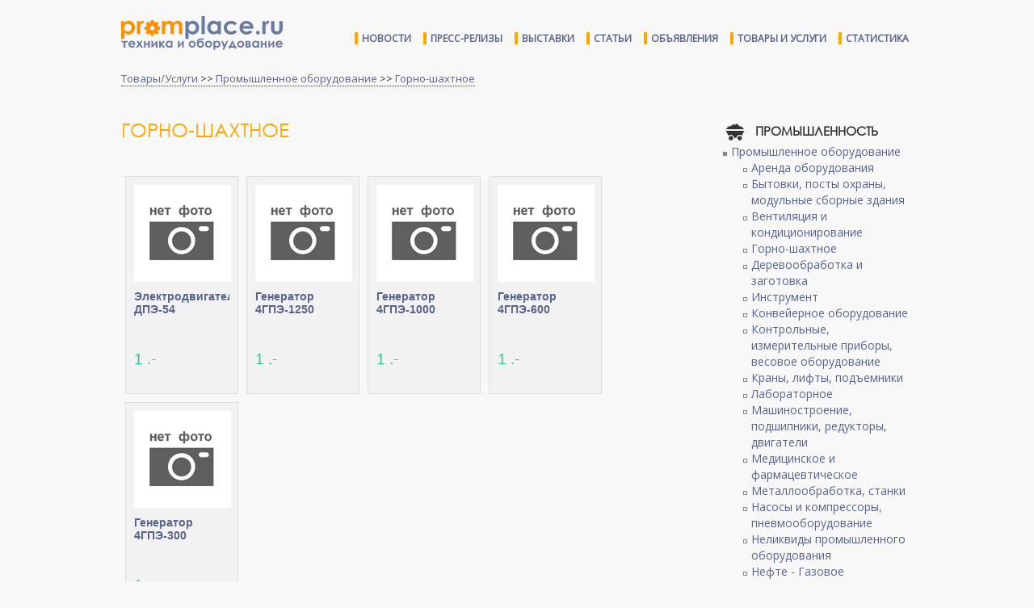

--- FILE ---
content_type: text/html; charset=UTF-8
request_url: https://promplace.ru/gornoshahtnoe-products/?page=7
body_size: 13191
content:
<!DOCTYPE html>
<html>
<head>
<meta charset="utf-8">
<meta name="viewport" content="width=device-width, initial-scale=1.0">
<meta http-equiv="X-UA-Compatible" content="ie=edge">
<meta name="keywords" content="Горно-шахтное">
<meta name="subject" content="">
<meta name="description" content="Горно-шахтное">
<meta http-equiv="Refresh" content="1064">
<meta name="google-site-verification" content="xvF7QtIYYAkbr3PHI3rZK7CX24NaR5HiVmQ0LS9IDRw" />
<title>Горно-шахтное</title>
<link rel="shortcut icon" type="image/x-icon" href="/img/favicon.ico">
<link rel="canonical" href="https://promplace.ru/gornoshahtnoe-products/">
<link rel="stylesheet" type="text/css" href="/css/style.css">
<link rel="stylesheet" type="text/css" href="/css/promplace.css">
<link rel="stylesheet" type="text/css" href="//fonts.googleapis.com/css?family=Open+Sans">
<link rel="stylesheet" type="text/css" href="//cdn.pdo.ru/css/bootstrap.min.css?c=9">
<link rel="stylesheet" type="text/css" href="//cdn.pdo.ru/css/bootstrap-theme.min.css?c=9">
<link rel="stylesheet" type="text/css" href="//maxcdn.bootstrapcdn.com/font-awesome/4.7.0/css/font-awesome.min.css?c=9">
<link rel="stylesheet" type="text/css" href="//cdn.pdo.ru/css/jquery-ui.css?c=9">
<link rel="stylesheet" type="text/css" href="//cdn.pdo.ru/lightbox2/css/lightbox.min.css">
<link rel="stylesheet" type="text/css" href="/css/adaptive.css">
<script src="//cdn.pdo.ru/js/jquery.min.js?c=9"></script>
<script src="//cdn.pdo.ru/js/bootstrap.min.js?c=9"></script>
<script src="/js/ya_ads.js"></script>
</head>
<body>

<script src="//cdn.pdo.ru/lightbox2/js/lightbox.min.js"></script>
<script src="//cdn.pdo.ru/js/mycarousel.js"></script>


<script>
  (function(i,s,o,g,r,a,m){i['GoogleAnalyticsObject']=r;i[r]=i[r]||function(){
  (i[r].q=i[r].q||[]).push(arguments)},i[r].l=1*new Date();a=s.createElement(o),
  m=s.getElementsByTagName(o)[0];a.async=1;a.src=g;m.parentNode.insertBefore(a,m)
  })(window,document,'script','https://www.google-analytics.com/analytics.js','ga');

  ga('create', 'UA-10006120-13', 'auto');
  ga('send', 'pageview');
  setTimeout("ga('send', 'event', 'read', '5_seconds')", 5000);
</script>

<script>
    function view_more(e) {
        var intro = $(e).parents('.item_intro');
        intro.hide();
        intro.parents('.item_content').find('.item_view_more').show();
    }

    function roll_up(e) {
        var view_more = $(e).parents('.item_view_more');
        view_more.hide();
        view_more.parents('.item_content').find('.item_intro').show();
    }
</script>

<div class="header">
    	<div class="header-line">
    <div class="page-wrapper">
        <div class="float-left">
            <a class="navbar-brand-new" href="/"><img src="/img/promplace.svg" alt=""></a>
        </div>
        <div class="float-right">
            <ul class="top-menu">
                <li><a href="/news">Новости</a></li>
                <li><a href="/press-releases">Пресс-релизы</a></li>
                <li><a href="/events">Выставки</a></li>
                <li><a href="/articles">Статьи</a></li>
                <li><a href="/offers">Объявления</a></li>
                <li><a href="/goods">Товары и услуги</a></li>
                <li><a href="/benz-average-prices">Статистика</a></li>
            </ul>
        </div>
        <div class="clear"></div>
    </div>
</div></div>

<div class="page-wrapper" style="padding-bottom:5px;">
            <!-- Yandex.RTB R-A-228329-4 -->
        <div id="yandex_rtb_R-A-228329-4"></div>
        <script type="text/javascript">
            (function(w, d, n, s, t) {
                w[n] = w[n] || [];
                w[n].push(function() {
                    Ya.Context.AdvManager.render({
                        blockId: "R-A-228329-4",
                        renderTo: "yandex_rtb_R-A-228329-4",
                        horizontalAlign: false,
                        async: true
                    });
                });
                t = d.getElementsByTagName("script")[0];
                s = d.createElement("script");
                s.type = "text/javascript";
                s.src = "//an.yandex.ru/system/context.js";
                s.async = true;
                t.parentNode.insertBefore(s, t);
            })(this, this.document, "yandexContextAsyncCallbacks");
        </script>
    </div>
<div class="page-wrapper">
    <div id="site_sections"></div>
</div>



<div class="page-wrapper">

<div><div class="breadcrumbs-block"><a href="/prodazha-promyshlennogo-oborudovaniya/">Товары/Услуги</a> >> <a href='/promishlennoe-oborudovanie-products/'>Промышленное оборудование</a> >> <a href='/gornoshahtnoe-products/'>Горно-шахтное</a></div></div>

<div class="content-block product-page">
<div class="float-left cl9">

<h1>Горно-шахтное</h1>

<div style="padding:10px 0;clear:both;">
<!-- Yandex.RTB R-A-228329-1 -->
<div id="yandex_rtb_R-A-228329-1"></div>
<script type="text/javascript">
    (function(w, d, n, s, t) {
        w[n] = w[n] || [];
        w[n].push(function() {
            Ya.Context.AdvManager.render({
                blockId: "R-A-228329-1",
                renderTo: "yandex_rtb_R-A-228329-1",
                horizontalAlign: false,
                async: true
            });
        });
        t = d.getElementsByTagName("script")[0];
        s = d.createElement("script");
        s.type = "text/javascript";
        s.src = "//an.yandex.ru/system/context.js";
        s.async = true;
        t.parentNode.insertBefore(s, t);
    })(this, this.document, "yandexContextAsyncCallbacks");
</script>
</div>
<div>

<a href='/elektrodvigatel-dpe54-97002.htm' rel='nofollow' title='Электродвигатель ДПЭ-54'>
<div class='preview-product float-left'>
<div class='img' style='background-image:url(/advphotossmall/ppnoava.png);width:120px;height:120px;'></div>
<div class='product-title'>Электродвигатель ДПЭ-54</div>
<div class='product-price'>1 .-</div>
</div>
</a>

<a href='/generator-4gpe1250-96976.htm' rel='nofollow' title='Генератор 4ГПЭ-1250'>
<div class='preview-product float-left'>
<div class='img' style='background-image:url(/advphotossmall/ppnoava.png);width:120px;height:120px;'></div>
<div class='product-title'>Генератор 4ГПЭ-1250</div>
<div class='product-price'>1 .-</div>
</div>
</a>

<a href='/generator-4gpe1000-96975.htm' rel='nofollow' title='Генератор 4ГПЭ-1000'>
<div class='preview-product float-left'>
<div class='img' style='background-image:url(/advphotossmall/ppnoava.png);width:120px;height:120px;'></div>
<div class='product-title'>Генератор 4ГПЭ-1000</div>
<div class='product-price'>1 .-</div>
</div>
</a>

<a href='/generator-4gpe600-96973.htm' rel='nofollow' title='Генератор 4ГПЭ-600'>
<div class='preview-product float-left'>
<div class='img' style='background-image:url(/advphotossmall/ppnoava.png);width:120px;height:120px;'></div>
<div class='product-title'>Генератор 4ГПЭ-600</div>
<div class='product-price'>1 .-</div>
</div>
</a>

<a href='/generator-4gpe300-96972.htm' rel='nofollow' title='Генератор 4ГПЭ-300'>
<div class='preview-product float-left'>
<div class='img' style='background-image:url(/advphotossmall/ppnoava.png);width:120px;height:120px;'></div>
<div class='product-title'>Генератор 4ГПЭ-300</div>
<div class='product-price'>1 .-</div>
</div>
</a>
<div style="padding:10px 0;clear:both;">
<!-- Yandex.RTB R-A-228329-2 -->
<div id="yandex_rtb_R-A-228329-2"></div>
<script type="text/javascript">
    (function(w, d, n, s, t) {
        w[n] = w[n] || [];
        w[n].push(function() {
            Ya.Context.AdvManager.render({
                blockId: "R-A-228329-2",
                renderTo: "yandex_rtb_R-A-228329-2",
                horizontalAlign: true,
                async: true
            });
        });
        t = d.getElementsByTagName("script")[0];
        s = d.createElement("script");
        s.type = "text/javascript";
        s.src = "//an.yandex.ru/system/context.js";
        s.async = true;
        t.parentNode.insertBefore(s, t);
    })(this, this.document, "yandexContextAsyncCallbacks");
</script>
</div>

<a href='/generator-4gpem220-96971.htm' rel='nofollow' title='Генератор 4ГПЭМ-220'>
<div class='preview-product float-left'>
<div class='img' style='background-image:url(/advphotossmall/ppnoava.png);width:120px;height:120px;'></div>
<div class='product-title'>Генератор 4ГПЭМ-220</div>
<div class='product-price'>1 .-</div>
</div>
</a>

<a href='/generator-4gpem170-96970.htm' rel='nofollow' title='Генератор 4ГПЭМ-170'>
<div class='preview-product float-left'>
<div class='img' style='background-image:url(/advphotossmall/ppnoava.png);width:120px;height:120px;'></div>
<div class='product-title'>Генератор 4ГПЭМ-170</div>
<div class='product-price'>1 .-</div>
</div>
</a>

<a href='/generator-4gpem135-96969.htm' rel='nofollow' title='Генератор 4ГПЭМ-135'>
<div class='preview-product float-left'>
<div class='img' style='background-image:url(/advphotossmall/ppnoava.png);width:120px;height:120px;'></div>
<div class='product-title'>Генератор 4ГПЭМ-135</div>
<div class='product-price'>1 .-</div>
</div>
</a>

<a href='/generator-4gpem125-96951.htm' rel='nofollow' title='Генератор 4ГПЭМ-125'>
<div class='preview-product float-left'>
<div class='img' style='background-image:url(/advphotossmall/ppnoava.png);width:120px;height:120px;'></div>
<div class='product-title'>Генератор 4ГПЭМ-125</div>
<div class='product-price'>1 .-</div>
</div>
</a>

<a href='/generator-4gpem55-96950.htm' rel='nofollow' title='Генератор 4ГПЭМ-55'>
<div class='preview-product float-left'>
<div class='img' style='background-image:url(/advphotossmall/ppnoava.png);width:120px;height:120px;'></div>
<div class='product-title'>Генератор 4ГПЭМ-55</div>
<div class='product-price'>1 .-</div>
</div>
</a>
<div style="padding:10px 0;clear:both;">
<!-- Yandex.RTB R-A-228329-2 -->
<div id="yandex_rtb_R-A-228329-2"></div>
<script type="text/javascript">
    (function(w, d, n, s, t) {
        w[n] = w[n] || [];
        w[n].push(function() {
            Ya.Context.AdvManager.render({
                blockId: "R-A-228329-2",
                renderTo: "yandex_rtb_R-A-228329-2",
                horizontalAlign: true,
                async: true
            });
        });
        t = d.getElementsByTagName("script")[0];
        s = d.createElement("script");
        s.type = "text/javascript";
        s.src = "//an.yandex.ru/system/context.js";
        s.async = true;
        t.parentNode.insertBefore(s, t);
    })(this, this.document, "yandexContextAsyncCallbacks");
</script>
</div>

<a href='/generator-4gpem15-96949.htm' rel='nofollow' title='Генератор 4ГПЭМ-15'>
<div class='preview-product float-left'>
<div class='img' style='background-image:url(/advphotossmall/ppnoava.png);width:120px;height:120px;'></div>
<div class='product-title'>Генератор 4ГПЭМ-15</div>
<div class='product-price'>1 .-</div>
</div>
</a>

<a href='/kovsh-skalnij-sverhusilennij-comatsu-pc-400-96842.htm' rel='nofollow' title='Ковш скальный сверхусиленный Comatsu PC 400'>
<div class='preview-product float-left'>
<div class='img' style='background-image:url(/advphotossmall/ppnoava.png);width:120px;height:120px;'></div>
<div class='product-title'>Ковш скальный сверхусиленный Comatsu PC 400</div>
<div class='product-price'>1 .-</div>
</div>
</a>

<a href='/kovsh-skalnij-sverhusilennij-hitachi-zx330-96841.htm' rel='nofollow' title='Ковш скальный сверхусиленный Hitachi ZX-330'>
<div class='preview-product float-left'>
<div class='img' style='background-image:url(/advphotossmall/ppnoava.png);width:120px;height:120px;'></div>
<div class='product-title'>Ковш скальный сверхусиленный Hitachi ZX-330</div>
<div class='product-price'>1 .-</div>
</div>
</a>

<a href='/konvejer-lentochnij-transporter-kl0510kl06515kl0815-96367.htm' rel='nofollow' title='Конвейер ленточный(транспортер),КЛ-0,5/10,КЛ-0,65/15,КЛ-0,8/15'>
<div class='preview-product float-left'>
<div class='img' style='background-image:url(/advphotossmall/ppnoava.png);width:120px;height:120px;'></div>
<div class='product-title'>Конвейер ленточный(транспортер),КЛ-0,5/10,КЛ-0,65/15,КЛ-0,8/15</div>
<div class='product-price'>14000 .-</div>
</div>
</a>

<a href='/kuplyu-ballonimoduli-sistem-gazovogo-pozharotusheniya-samovivoz-po-ros-95983.htm' rel='nofollow' title='Куплю Баллоны-Модули Систем Газового Пожаротушения, Самовывоз по России !!.'>
<div class='preview-product float-left'>
<div class='img' style='background-image:url(/advphotossmall/ppnoava.png);width:120px;height:120px;'></div>
<div class='product-title'>Куплю Баллоны-Модули Систем Газового Пожаротушения, Самовывоз по России !!.</div>
<div class='product-price'>10000 .-</div>
</div>
</a>
<div style="padding:10px 0;clear:both;">
<!-- Yandex.RTB R-A-228329-2 -->
<div id="yandex_rtb_R-A-228329-2"></div>
<script type="text/javascript">
    (function(w, d, n, s, t) {
        w[n] = w[n] || [];
        w[n].push(function() {
            Ya.Context.AdvManager.render({
                blockId: "R-A-228329-2",
                renderTo: "yandex_rtb_R-A-228329-2",
                horizontalAlign: true,
                async: true
            });
        });
        t = d.getElementsByTagName("script")[0];
        s = d.createElement("script");
        s.type = "text/javascript";
        s.src = "//an.yandex.ru/system/context.js";
        s.async = true;
        t.parentNode.insertBefore(s, t);
    })(this, this.document, "yandexContextAsyncCallbacks");
</script>
</div>

<a href='/kupim-freon-114v2-s-istkshim-srokom-godnosti-bu-na-postoyannoj-osnove--95959.htm' rel='nofollow' title='Купим фреон 114В2, с истёкшим сроком годности бу. На постоянной основе. Закупаем хладон/фреон 114B2 используется в системах пожаротушения в качестве огнегасящего вещества, на флоте и на предприятиях с высокой концентрацией электротехнического оборудования'>
<div class='preview-product float-left'>
<div class='img' style='background-image:url(/advphotossmall/ppnoava.png);width:120px;height:120px;'></div>
<div class='product-title'>Купим фреон 114В2, с истёкшим сроком годности бу. На постоянной основе. Закупаем хладон/фреон 114B2 используется в системах пожаротушения в качестве огнегасящего вещества, на флоте и на предприятиях с высокой концентрацией электротехнического оборудования</div>
<div class='product-price'>10000 .-</div>
</div>
</a>

<a href='/kupim-domkrati-zhd-dt-30-dt-35-dt-40-i-dr-s-hraneniya-i-bu-samovivoz-p-95949.htm' rel='nofollow' title='Купим Домкраты, (Ж/Д.)  ДТ 30, ДТ 35, ДТ 40, и др. С хранения и б/у. Самовывоз по России !!.'>
<div class='preview-product float-left'>
<div class='img' style='background-image:url(/advphotossmall/ppnoava.png);width:120px;height:120px;'></div>
<div class='product-title'>Купим Домкраты, (Ж/Д.)  ДТ 30, ДТ 35, ДТ 40, и др. С хранения и б/у. Самовывоз по России !!.</div>
<div class='product-price'>10000 .-</div>
</div>
</a>

<a href='/kuplyu-lebdki-lm-71-lm-140-lyubih-ispolnenij-samovivoz-po-rossii--95888.htm' rel='nofollow' title='Куплю Лебёдки ЛМ 71, ЛМ 140 любых исполнений. Самовывоз по, России '>
<div class='preview-product float-left'>
<div class='img' style='background-image:url(/advphotossmall/ppnoava.png);width:120px;height:120px;'></div>
<div class='product-title'>Куплю Лебёдки ЛМ 71, ЛМ 140 любых исполнений. Самовывоз по, России </div>
<div class='product-price'>10000 .-</div>
</div>
</a>

<a href='/kupim-transformator-tmg1600-tmg2500-i-dr-s-hraneniya-i-bu-samovivoz-po-95810.htm' rel='nofollow' title='Купим Трансформатор ТМГ-1600, ТМГ-2500 и др. С хранения и б/у Самовывоз по России !!.'>
<div class='preview-product float-left'>
<div class='img' style='background-image:url(/advphotossmall/ppnoava.png);width:120px;height:120px;'></div>
<div class='product-title'>Купим Трансформатор ТМГ-1600, ТМГ-2500 и др. С хранения и б/у Самовывоз по России !!.</div>
<div class='product-price'>10000 .-</div>
</div>
</a>

<a href='/kupim-transformator-tmg40-tmg63-tmg100-tmg160-tmg250-tmg400-tmg630-tmg-95801.htm' rel='nofollow' title='Купим Трансформатор ТМГ-40, ТМГ-63, ТМГ-100, ТМГ-160, ТМГ-250, ТМГ-400, ТМГ-630, ТМГ-1000, ТМГ-1250,  ТМГ-1600, ТМГ-2500 и др. С хранения и б/у Самовывоз по России !!.'>
<div class='preview-product float-left'>
<div class='img' style='background-image:url(/advphotossmall/ppnoava.png);width:120px;height:120px;'></div>
<div class='product-title'>Купим Трансформатор ТМГ-40, ТМГ-63, ТМГ-100, ТМГ-160, ТМГ-250, ТМГ-400, ТМГ-630, ТМГ-1000, ТМГ-1250,  ТМГ-1600, ТМГ-2500 и др. С хранения и б/у Самовывоз по России !!.</div>
<div class='product-price'>10000 .-</div>
</div>
</a>
<div style="padding:10px 0;clear:both;">
<!-- Yandex.RTB R-A-228329-2 -->
<div id="yandex_rtb_R-A-228329-2"></div>
<script type="text/javascript">
    (function(w, d, n, s, t) {
        w[n] = w[n] || [];
        w[n].push(function() {
            Ya.Context.AdvManager.render({
                blockId: "R-A-228329-2",
                renderTo: "yandex_rtb_R-A-228329-2",
                horizontalAlign: true,
                async: true
            });
        });
        t = d.getElementsByTagName("script")[0];
        s = d.createElement("script");
        s.type = "text/javascript";
        s.src = "//an.yandex.ru/system/context.js";
        s.async = true;
        t.parentNode.insertBefore(s, t);
    })(this, this.document, "yandexContextAsyncCallbacks");
</script>
</div>

<a href='/kupim-elektromagnitnie-mufti-etm-etm-e1tm-e11m-em-em-maslyanie-i-suhie-95785.htm' rel='nofollow' title='Купим Электромагнитные Муфты : Этм, Етм, Э1тм, Э11м, Эм, Ем Масляные И Сухие. От 102, 104, 106, 112, 114, 116, 122, 124, 125, 126, 132, 134, 136, 142, 144, 146, 152, 154, 156. Тип Эм: 12, 12а, 22, 22а, 32, 32а, 32ар, 42, 42а, 42ар, 42ар1, 42ар2, 52, 52а, '>
<div class='preview-product float-left'>
<div class='img' style='background-image:url(/advphotossmall/ppnoava.png);width:120px;height:120px;'></div>
<div class='product-title'>Купим Электромагнитные Муфты : Этм, Етм, Э1тм, Э11м, Эм, Ем Масляные И Сухие. От 102, 104, 106, 112, 114, 116, 122, 124, 125, 126, 132, 134, 136, 142, 144, 146, 152, 154, 156. Тип Эм: 12, 12а, 22, 22а, 32, 32а, 32ар, 42, 42а, 42ар, 42ар1, 42ар2, 52, 52а, </div>
<div class='product-price'>10000 .-</div>
</div>
</a>

<a href='/kupim-bu-balloni-rezervuari-pgs-ognetushiteli-uglekislotnie-ventili-95773.htm' rel='nofollow' title='Купим б/у баллоны, резервуары, ПГС, огнетушители углекислотные, вентили'>
<div class='preview-product float-left'>
<div class='img' style='background-image:url(/advphotossmall/ppnoava.png);width:120px;height:120px;'></div>
<div class='product-title'>Купим б/у баллоны, резервуары, ПГС, огнетушители углекислотные, вентили</div>
<div class='product-price'>10000 .-</div>
</div>
</a>

<a href='/kuplyu-gidroklapani-g5131-g5135-mkokom-mkrv-kol-mkpv-gzm-g54-pg54-95705.htm' rel='nofollow' title='Куплю Гидроклапаны Г51-31, Г51-35, МКО,КОМ, МКРВ, КОЛ, МКПВ, ГЗМ, Г54, ПГ54.'>
<div class='preview-product float-left'>
<div class='img' style='background-image:url(/advphotossmall/ppnoava.png);width:120px;height:120px;'></div>
<div class='product-title'>Куплю Гидроклапаны Г51-31, Г51-35, МКО,КОМ, МКРВ, КОЛ, МКПВ, ГЗМ, Г54, ПГ54.</div>
<div class='product-price'>10000 .-</div>
</div>
</a>

<a href='/kupim-av2m4-av2m10-av2m15-ab2m20-i-dr-vseh-tipov-i-ispolneniya-95701.htm' rel='nofollow' title='Купим  АВ2M4,  АВ2M10,  АВ2M15,  AB2M20  и др. Всех типов и исполнения.'>
<div class='preview-product float-left'>
<div class='img' style='background-image:url(/advphotossmall/ppnoava.png);width:120px;height:120px;'></div>
<div class='product-title'>Купим  АВ2M4,  АВ2M10,  АВ2M15,  AB2M20  и др. Всех типов и исполнения.</div>
<div class='product-price'>10000 .-</div>
</div>
</a>

<a href='/kupim-nelikvidi-skladskie-ostatki-rezerv-tmtc-tmr-nvi-nvl-samovivoz-po-95654.htm' rel='nofollow' title='Купим неликвиды складские остатки, резерв, ТМЦ, ТМР, НВИ, НВЛ, Самовывоз по РФ !.'>
<div class='preview-product float-left'>
<div class='img' style='background-image:url(/advphotossmall/ppnoava.png);width:120px;height:120px;'></div>
<div class='product-title'>Купим неликвиды складские остатки, резерв, ТМЦ, ТМР, НВИ, НВЛ, Самовывоз по РФ !.</div>
<div class='product-price'>10000 .-</div>
</div>
</a>
<div style="padding:10px 0;clear:both;">
<!-- Yandex.RTB R-A-228329-2 -->
<div id="yandex_rtb_R-A-228329-2"></div>
<script type="text/javascript">
    (function(w, d, n, s, t) {
        w[n] = w[n] || [];
        w[n].push(function() {
            Ya.Context.AdvManager.render({
                blockId: "R-A-228329-2",
                renderTo: "yandex_rtb_R-A-228329-2",
                horizontalAlign: true,
                async: true
            });
        });
        t = d.getElementsByTagName("script")[0];
        s = d.createElement("script");
        s.type = "text/javascript";
        s.src = "//an.yandex.ru/system/context.js";
        s.async = true;
        t.parentNode.insertBefore(s, t);
    })(this, this.document, "yandexContextAsyncCallbacks");
</script>
</div>

<a href='/kondensatornaya-podrivnaya-mashinka-kpm3u1-kpm3-kpm1a--95458.htm' rel='nofollow' title='Конденсаторная подрывная машинка кпм-3у1, кпм-3, кпм-1а '>
<div class='preview-product float-left'>
<div class='img' style='background-image:url(/advphotossmall/ppnoava.png);width:120px;height:120px;'></div>
<div class='product-title'>Конденсаторная подрывная машинка кпм-3у1, кпм-3, кпм-1а </div>
<div class='product-price'>0 .-</div>
</div>
</a>

<a href='/peredvizhnie-drobilnosortirovochnie-kompleksi-dsk--94306.htm' rel='nofollow' title='Передвижные дробильно-сортировочные комплексы ДСК    '>
<div class='preview-product float-left'>
<div class='img' style='background-image:url(/advphotossmall/ppnoava.png);width:120px;height:120px;'></div>
<div class='product-title'>Передвижные дробильно-сортировочные комплексы ДСК    </div>
<div class='product-price'>11 .-</div>
</div>
</a>

<a href='/agregat-drobleniya-zhbi-elementov-tyubingovogo-koltca-mpr1500t--94305.htm' rel='nofollow' title='Агрегат дробления ЖБИ  элементов тюбингового кольца МПР-1500Т '>
<div class='preview-product float-left'>
<div class='img' style='background-image:url(/advphotossmall/ppnoava.png);width:120px;height:120px;'></div>
<div class='product-title'>Агрегат дробления ЖБИ  элементов тюбингового кольца МПР-1500Т </div>
<div class='product-price'>11 .-</div>
</div>
</a>

<a href='/drobilka-dlya-kubovidnogo-shebnya-dim-800k--94303.htm' rel='nofollow' title='Дробилка для кубовидного щебня ДИМ 800К '>
<div class='preview-product float-left'>
<div class='img' style='background-image:url(/advphotossmall/ppnoava.png);width:120px;height:120px;'></div>
<div class='product-title'>Дробилка для кубовидного щебня ДИМ 800К </div>
<div class='product-price'>11 .-</div>
</div>
</a>

<a href='/oborudovanie-dlya-bureniya-92603.htm' rel='nofollow' title='Оборудование для бурения'>
<div class='preview-product float-left'>
<div class='img' style='background-image:url(/advphotossmall/ppnoava.png);width:120px;height:120px;'></div>
<div class='product-title'>Оборудование для бурения</div>
<div class='product-price'>100 .-</div>
</div>
</a>

<a href='/ooo-huan-taj-91414.htm' rel='nofollow' title='ООО Хуань - Тай'>
<div class='preview-product float-left'>
<div class='img' style='background-image:url(/advphotossmall/ppnoava.png);width:120px;height:120px;'></div>
<div class='product-title'>ООО Хуань - Тай</div>
<div class='product-price'>100 .-</div>
</div>
</a>

<a href='/gidromotor-31021120006-90821.htm' rel='nofollow' title='Гидромотор 310.2.112.00.06'>
<div class='preview-product float-left'>
<div class='img' style='background-image:url(/advphotossmall/ppnoava.png);width:120px;height:120px;'></div>
<div class='product-title'>Гидромотор 310.2.112.00.06</div>
<div class='product-price'>17000 .-</div>
</div>
</a>

<a href='/gidromotor-3102560006-90819.htm' rel='nofollow' title='Гидромотор 310.2.56.00.06'>
<div class='preview-product float-left'>
<div class='img' style='background-image:url(/advphotossmall/ppnoava.png);width:120px;height:120px;'></div>
<div class='product-title'>Гидромотор 310.2.56.00.06</div>
<div class='product-price'>15000 .-</div>
</div>
</a>

<a href='/rolik-opornij-tk-15a01600-610--87851.htm' rel='nofollow' title='Ролик опорный ТК 15А.01.600(610)'>
<div class='preview-product float-left'>
<div class='img' style='background-image:url(/advphotossmall/ppnoava.png);width:120px;height:120px;'></div>
<div class='product-title'>Ролик опорный ТК 15А.01.600(610)</div>
<div class='product-price'>9000 .-</div>
</div>
</a>

<a href='/polotno-plastinchatogo-pitatelya-tk15a01200-87850.htm' rel='nofollow' title='Полотно пластинчатого питателя ТК15А.01.200'>
<div class='preview-product float-left'>
<div class='img' style='background-image:url(/advphotossmall/ppnoava.png);width:120px;height:120px;'></div>
<div class='product-title'>Полотно пластинчатого питателя ТК15А.01.200</div>
<div class='product-price'>0 .-</div>
</div>
</a>

<a href='/koltco-tyagovoe-1007301-87699.htm' rel='nofollow' title='Кольцо тяговое 1007.30.1'>
<div class='preview-product float-left'>
<div class='img' style='background-image:url(/advphotossmall/ppnoava.png);width:120px;height:120px;'></div>
<div class='product-title'>Кольцо тяговое 1007.30.1</div>
<div class='product-price'>11000 .-</div>
</div>
</a>

<a href='/tyagovaya-serga-esh-645-2121243-87696.htm' rel='nofollow' title='Тяговая серьга ЭШ 6/45 2-121243'>
<div class='preview-product float-left'>
<div class='img' style='background-image:url(/advphotossmall/ppnoava.png);width:120px;height:120px;'></div>
<div class='product-title'>Тяговая серьга ЭШ 6/45 2-121243</div>
<div class='product-price'>17500 .-</div>
</div>
</a>

<a href='/polumufta-1060181041-87695.htm' rel='nofollow' title='Полумуфта 1060.18.104-1'>
<div class='preview-product float-left'>
<div class='img' style='background-image:url(/advphotossmall/ppnoava.png);width:120px;height:120px;'></div>
<div class='product-title'>Полумуфта 1060.18.104-1</div>
<div class='product-price'>95000 .-</div>
</div>
</a>

<a href='/koush-tyagovij-esh-645-2253399-87694.htm' rel='nofollow' title='Коуш тяговый ЭШ 6/45 №2-253399'>
<div class='preview-product float-left'>
<div class='img' style='background-image:url(/advphotossmall/ppnoava.png);width:120px;height:120px;'></div>
<div class='product-title'>Коуш тяговый ЭШ 6/45 №2-253399</div>
<div class='product-price'>11000 .-</div>
</div>
</a>

<a href='/lite-i-gotovie-izdeliya-iz-chuguna-i-stali-87693.htm' rel='nofollow' title='Литье и готовые изделия из чугуна и стали'>
<div class='preview-product float-left'>
<div class='img' style='background-image:url(/advphotossmall/ppnoava.png);width:120px;height:120px;'></div>
<div class='product-title'>Литье и готовые изделия из чугуна и стали</div>
<div class='product-price'>1 .-</div>
</div>
</a>
</div>
<ul class="pagination my-pagination"><li><a href="https://promplace.ru/gornoshahtnoe-products/?page=6" rel="prev">&laquo;</a></li> <li><a href="https://promplace.ru/gornoshahtnoe-products/?page=1">1</a></li><li><a href="https://promplace.ru/gornoshahtnoe-products/?page=2">2</a></li><li class="disabled"><span>...</span></li><li><a href="https://promplace.ru/gornoshahtnoe-products/?page=4">4</a></li><li><a href="https://promplace.ru/gornoshahtnoe-products/?page=5">5</a></li><li><a href="https://promplace.ru/gornoshahtnoe-products/?page=6">6</a></li><li class="active"><span>7</span></li><li><a href="https://promplace.ru/gornoshahtnoe-products/?page=8">8</a></li><li><a href="https://promplace.ru/gornoshahtnoe-products/?page=9">9</a></li><li><a href="https://promplace.ru/gornoshahtnoe-products/?page=10">10</a></li><li class="disabled"><span>...</span></li><li><a href="https://promplace.ru/gornoshahtnoe-products/?page=30">30</a></li><li><a href="https://promplace.ru/gornoshahtnoe-products/?page=31">31</a></li> <li><a href="https://promplace.ru/gornoshahtnoe-products/?page=8" rel="next">&raquo;</a></li></ul><div class="clear"></div>
<div class="preview-article" style="border:none;padding-top:10px;">
	<!-- Yandex.RTB R-A-228329-3 -->
	<div id="yandex_rtb_R-A-228329-3"></div>
	<script type="text/javascript">
		(function(w, d, n, s, t) {
			w[n] = w[n] || [];
			w[n].push(function() {
				Ya.Context.AdvManager.render({
					blockId: "R-A-228329-3",
					renderTo: "yandex_rtb_R-A-228329-3",
					horizontalAlign: false,
					async: true
				});
			});
			t = d.getElementsByTagName("script")[0];
			s = d.createElement("script");
			s.type = "text/javascript";
			s.src = "//an.yandex.ru/system/context.js";
			s.async = true;
			t.parentNode.insertBefore(s, t);
		})(this, this.document, "yandexContextAsyncCallbacks");
	</script>
</div>
</div>
</div>
<div class="float-left cl3">
<div class="product-page-categories-menu">
<ul class='article_category_menu_level_1'>
<li><div class='dropdowm-menu-a-1 id-1'>Промышленность</div>
<ul class='article_category_menu_level_2'><li><a href='/promishlennoe-oborudovanie-products' title='Промышленное оборудование'>Промышленное оборудование</a><ul class='article_category_menu_level_3'><li><a href='/arenda-oborudovaniya-products' title='Аренда оборудования' >Аренда оборудования</a></li><li><a href='/bitovki-posti-ohrani-modulnie-sbornie-zdaniya-products' title='Бытовки, посты охраны, модульные сборные здания' >Бытовки, посты охраны, модульные сборные здания</a></li><li><a href='/ventilyatciya-i-konditcionirovanie-products' title='Вентиляция и кондиционирование' >Вентиляция и кондиционирование</a></li><li><a href='/gornoshahtnoe-products' title='Горно-шахтное' >Горно-шахтное</a></li><li><a href='/derevoobrabotka-i-zagotovka-products' title='Деревообработка и заготовка' >Деревообработка и заготовка</a></li><li><a href='/instrument-products' title='Инструмент' >Инструмент</a></li><li><a href='/konvejernoe-oborudovanie-products' title='Конвейерное оборудование' >Конвейерное оборудование</a></li><li><a href='/kontrolnie-izmeritelnie-pribori-vesovoe-oborudovanie-products' title='Контрольные, измерительные приборы, весовое оборудование' >Контрольные, измерительные приборы, весовое оборудование</a></li><li><a href='/krani-lifti-podemniki-products' title='Краны, лифты, подъемники' >Краны, лифты, подъемники</a></li><li><a href='/laboratornoe-products' title='Лабораторное' >Лабораторное</a></li><li><a href='/mashinostroenie-podshipniki-reduktori-dvigateli-products' title='Машиностроение, подшипники, редукторы, двигатели' >Машиностроение, подшипники, редукторы, двигатели</a></li><li><a href='/meditcinskoe-i-farmatcevticheskoe-products' title='Медицинское и фармацевтическое' >Медицинское и фармацевтическое</a></li><li><a href='/metalloobrabotka-stanki-products' title='Металлообработка, станки' >Металлообработка, станки</a></li><li><a href='/nasosi-i-kompressori-pnevmooborudovanie-products' title='Насосы и компрессоры, пневмооборудование' >Насосы и компрессоры, пневмооборудование</a></li><li><a href='/nelikvidi-promishlennogo-oborudovaniya-products' title='Неликвиды промышленного оборудования' >Неликвиды промышленного оборудования</a></li><li><a href='/nefte-gazovoe-oborudovanie-products' title='Нефте - Газовое оборудование' >Нефте - Газовое оборудование</a></li><li><a href='/oborudovanie-dlya-stroitelstva-remonta-i-otdelki-products' title='Оборудование для строительства, ремонта и отделки' >Оборудование для строительства, ремонта и отделки</a></li><li><a href='/otopitelnoe-obrudovanie-products' title='Отопительное обрудование' >Отопительное обрудование</a></li><li><a href='/pererabotka-materialov-products' title='Переработка материалов' >Переработка материалов</a></li><li><a href='/pishevoe-products' title='Пищевое' >Пищевое</a></li><li><a href='/proizvodstvo-stroitelnih-materialov-products' title='Производство строительных материалов' >Производство строительных материалов</a></li><li><a href='/svarochnoe-oborudovanie-products' title='Сварочное оборудование' >Сварочное оборудование</a></li><li><a href='/selskoe-hozyajstvo-products' title='Сельское хозяйство' >Сельское хозяйство</a></li><li><a href='/torgovo-skladskoe-products' title='Торгово складское' >Торгово складское</a></li><li><a href='/trubi-truboprovodnaya-armatura-fitingi-products' title='Трубы, трубопроводная арматура, фитинги' >Трубы, трубопроводная арматура, фитинги</a></li><li><a href='/upakovochnoe-products' title='Упаковочное' >Упаковочное</a></li><li><a href='/himiya-i-plastmassi-products' title='Химия и пластмассы' >Химия и пластмассы</a></li><li><a href='/elektrogeneratori-products' title='Электрогенераторы' >Электрогенераторы</a></li><li><a href='/elektrotehnika-i-energetika-products' title='Электротехника и энергетика' >Электротехника и энергетика</a></li></ul></li><li><a href='/promishlennie-materiali-products' title='Промышленные материалы'>Промышленные материалы</a><ul class='article_category_menu_level_3'><li><a href='/derevo-brus-pilomateriali-mdf-dsp-products' title='Дерево, брус, пиломатериалы, МДФ, ДСП' >Дерево, брус, пиломатериалы, МДФ, ДСП</a></li><li><a href='/krepezh-metizi-products' title='Крепеж, метизы' >Крепеж, метизы</a></li><li><a href='/meditcinskie-i-farmatcevticheskie-products' title='Медицинские и фармацевтические' >Медицинские и фармацевтические</a></li><li><a href='/metalli-products' title='Металлы' >Металлы</a></li><li><a href='/nelikvidi-materialov-products' title='Неликвиды материалов' >Неликвиды материалов</a></li><li><a href='/neftegazovie-materiali-products' title='Нефтегазовые материалы' >Нефтегазовые материалы</a></li><li><a href='/poleznie-iskopaemie-products' title='Полезные ископаемые' >Полезные ископаемые</a></li><li><a href='/provod-kabel-products' title='Провод, кабель' >Провод, кабель</a></li><li><a href='/produkti-pitaniya-products' title='Продукты питания' >Продукты питания</a></li><li><a href='/selhoz-korma-udobreniya-skot-products' title='Сельхоз корма, удобрения, скот' >Сельхоз корма, удобрения, скот</a></li><li><a href='/himiya-plastmassi-rezina-products' title='Химия, пластмассы, резина' >Химия, пластмассы, резина</a></li><li><a href='/elektrotehnicheskie-materiali-products' title='Электротехнические материалы' >Электротехнические материалы</a></li></ul></li><li><a href='/promishlennie-uslugi-products' title='Промышленные услуги'>Промышленные услуги</a><ul class='article_category_menu_level_3'><li><a href='/analitika-monitoring-products' title='Аналитика мониторинг' >Аналитика мониторинг</a></li><li><a href='/derevoobrabotka-products' title='Деревообработка' >Деревообработка</a></li><li><a href='/metalloobrabotka-products' title='Металлообработка' >Металлообработка</a></li><li><a href='/modernizatciya-i-rekonstruktciya-products' title='Модернизация и реконструкция' >Модернизация и реконструкция</a></li><li><a href='/nauchnie-issledovaniya-razrabotka-products' title='Научные исследования, разработка' >Научные исследования, разработка</a></li><li><a href='/proizvodstvennij-protcess-products' title='Производственный процесс' >Производственный процесс</a></li><li><a href='/remont-i-obsluzhivanie-tehniki-i-oborudovaniya-products' title='Ремонт и обслуживание техники и оборудования' >Ремонт и обслуживание техники и оборудования</a></li><li><a href='/svarochnie-raboti-products' title='Сварочные работы' >Сварочные работы</a></li></ul></li></ul><div class='clear'></div></li>
<li><div class='dropdowm-menu-a-1 id-2'>Транспорт и спецтехника</div>
<ul class='article_category_menu_level_2'><li><a href='/detali-mashin-i-mehanizmov-products' title='Детали машин и механизмов'>Детали машин и механизмов</a><ul class='article_category_menu_level_3'><li><a href='/mashinostroenie-podshipniki-reduktori-dvigateli-products' title='Машиностроение, подшипники, редукторы, двигатели' >Машиностроение, подшипники, редукторы, двигатели</a></li><li><a href='/navesnoe-oborudovanie-products' title='Навесное оборудование' >Навесное оборудование</a></li></ul></li><li><a href='/prodazha-transporta-spetctehniki-selhoztehniki-products' title='Продажа транспорта,  спецтехники, сельхозтехники'>Продажа транспорта,  спецтехники, сельхозтехники</a><ul class='article_category_menu_level_3'><li><a href='/avia-products' title='Авиа' >Авиа</a></li><li><a href='/avtomobilnij-transport-products' title='Автомобильный транспорт' >Автомобильный транспорт</a></li><li><a href='/vodnij-transport-products' title='Водный транспорт' >Водный транспорт</a></li><li><a href='/zheleznodorozhnij-transport-products' title='Железнодорожный транспорт' >Железнодорожный транспорт</a></li><li><a href='/selhoztehnika-products' title='Сельхозтехника' >Сельхозтехника</a></li><li><a href='/spetctehnika-products' title='Спецтехника' >Спецтехника</a></li></ul></li><li><a href='/remont-tehniki-products' title='Ремонт техники'>Ремонт техники</a><ul class='article_category_menu_level_3'><li><a href='/remont-i-obsluzhivanie-tehniki-i-oborudovaniya-products' title='Ремонт и обслуживание техники и оборудования' >Ремонт и обслуживание техники и оборудования</a></li></ul></li><li><a href='/uslugi-transporta-i-spetctehniki-products' title='Услуги транспорта и спецтехники'>Услуги транспорта и спецтехники</a><ul class='article_category_menu_level_3'><li><a href='/ishu-transport-ili-spetctehniku-podacha-zayavok--products' title='Ищу транспорт или спецтехнику(подача заявок)' >Ищу транспорт или спецтехнику(подача заявок)</a></li><li><a href='/predlagayu-transport-ili-spetctehniku-podacha-zayavok--products' title='Предлагаю транспорт или спецтехнику(подача заявок)' >Предлагаю транспорт или спецтехнику(подача заявок)</a></li><li><a href='/uslugi-trasportnih-kompanij-products' title='Услуги траспортных компаний' >Услуги траспортных компаний</a></li></ul></li></ul><div class='clear'></div></li>
<li><div class='dropdowm-menu-a-1 id-3'>Строительство</div>
<ul class='article_category_menu_level_2'><li><a href='/materiali-inzhenernih-setej-i-kommunikatcij-products' title='Материалы инженерных сетей и коммуникаций'>Материалы инженерных сетей и коммуникаций</a><ul class='article_category_menu_level_3'><li><a href='/ventilyatciya-i-konditcionirovanie-products' title='Вентиляция и кондиционирование' >Вентиляция и кондиционирование</a></li><li><a href='/vodosnabzhenie-i-kanalizatciya-products' title='Водоснабжение и канализация' >Водоснабжение и канализация</a></li><li><a href='/nasosi-i-kompressori-pnevmooborudovanie-products' title='Насосы и компрессоры, пневмооборудование' >Насосы и компрессоры, пневмооборудование</a></li><li><a href='/otopitelnoe-obrudovanie-products' title='Отопительное обрудование' >Отопительное обрудование</a></li><li><a href='/provod-kabel-products' title='Провод, кабель' >Провод, кабель</a></li><li><a href='/trubi-truboprovodnaya-armatura-fitingi-products' title='Трубы, трубопроводная арматура, фитинги' >Трубы, трубопроводная арматура, фитинги</a></li><li><a href='/elektrotehnika-i-energetika-products' title='Электротехника и энергетика' >Электротехника и энергетика</a></li></ul></li><li><a href='/stroitelnoe-oborudovanie-products' title='Строительное оборудование'>Строительное оборудование</a><ul class='article_category_menu_level_3'><li><a href='/arenda-oborudovaniya-products' title='Аренда оборудования' >Аренда оборудования</a></li><li><a href='/bitovki-posti-ohrani-modulnie-sbornie-zdaniya-products' title='Бытовки, посты охраны, модульные сборные здания' >Бытовки, посты охраны, модульные сборные здания</a></li><li><a href='/instrument-products' title='Инструмент' >Инструмент</a></li><li><a href='/krani-lifti-podemniki-products' title='Краны, лифты, подъемники' >Краны, лифты, подъемники</a></li><li><a href='/oborudovanie-dlya-stroitelstva-remonta-i-otdelki-products' title='Оборудование для строительства, ремонта и отделки' >Оборудование для строительства, ремонта и отделки</a></li><li><a href='/proizvodstvo-stroitelnih-materialov-products' title='Производство строительных материалов' >Производство строительных материалов</a></li><li><a href='/elektrogeneratori-products' title='Электрогенераторы' >Электрогенераторы</a></li></ul></li><li><a href='/stroitelnie-materiali-products' title='Строительные материалы'>Строительные материалы</a><ul class='article_category_menu_level_3'><li><a href='/beton-zhbi-kirpich-sheben-pesok-tcement-products' title='Бетон, ЖБИ, кирпич, щебень, песок, цемент' >Бетон, ЖБИ, кирпич, щебень, песок, цемент</a></li><li><a href='/blagoustrojstvo-landshaft-ozelenenie-products' title='Благоустройство, ландшафт, озеленение' >Благоустройство, ландшафт, озеленение</a></li><li><a href='/derevo-brus-pilomateriali-mdf-dsp-products' title='Дерево, брус, пиломатериалы, МДФ, ДСП' >Дерево, брус, пиломатериалы, МДФ, ДСП</a></li><li><a href='/inzhenernie-kommunikatcii-products' title='Инженерные коммуникации' >Инженерные коммуникации</a></li><li><a href='/krepezh-metizi-products' title='Крепеж, метизы' >Крепеж, метизы</a></li><li><a href='/krovelnie-materiali-products' title='Кровельные материалы' >Кровельные материалы</a></li><li><a href='/lestnitci-products' title='Лестницы' >Лестницы</a></li><li><a href='/okna-dveri-products' title='Окна, двери' >Окна, двери</a></li><li><a href='/otdelochnie-materiali-products' title='Отделочные материалы' >Отделочные материалы</a></li><li><a href='/proizvodstvo-stroitelnih-materialov-products' title='Производство строительных материалов' >Производство строительных материалов</a></li><li><a href='/suhie-smesi-shpaklevki-klei-keramicheskaya-plitka-products' title='Сухие смеси, шпаклевки, клеи, керамическая плитка' >Сухие смеси, шпаклевки, клеи, керамическая плитка</a></li><li><a href='/teplo-gidro-shumo-izolyatciya-products' title='Тепло, гидро, шумо- изоляция' >Тепло, гидро, шумо- изоляция</a></li></ul></li><li><a href='/stroitelnie-raboti-i-prokladka-kommunikatcij-products' title='Строительные работы и прокладка коммуникаций'>Строительные работы и прокладка коммуникаций</a><ul class='article_category_menu_level_3'><li><a href='/arhitektura-i-dizajn-products' title='Архитектура и дизайн' >Архитектура и дизайн</a></li><li><a href='/visotnoe-stroitelstvo-gidro-spetc-mosti-tonneli-products' title='Высотное строительство, гидро, спец, мосты, тоннели' >Высотное строительство, гидро, спец, мосты, тоннели</a></li><li><a href='/demontazh-products' title='Демонтаж' >Демонтаж</a></li><li><a href='/dorozhnoe-stroitelstvo-products' title='Дорожное строительство' >Дорожное строительство</a></li><li><a href='/kommunalnie-sluzhbi-i-domoupravlenie-products' title='Коммунальные службы и домоуправление' >Коммунальные службы и домоуправление</a></li><li><a href='/maloetazhnoe-products' title='Малоэтажное' >Малоэтажное</a></li><li><a href='/otdelka-i-remont-products' title='Отделка и ремонт' >Отделка и ремонт</a></li><li><a href='/proektirovanie-konstruktcij-zdanij-i-sooruzhenij-products' title='Проектирование конструкций зданий и сооружений' >Проектирование конструкций зданий и сооружений</a></li><li><a href='/prokladka-kommunikatcij-products' title='Прокладка коммуникаций' >Прокладка коммуникаций</a></li></ul></li></ul><div class='clear'></div></li>
<li><div class='dropdowm-menu-a-1 id-5'>Недвижимость</div>
<ul class='article_category_menu_level_2'><li><a href='/dejstvuyushij-biznes-products' title='Действующий бизнес'>Действующий бизнес</a></li><li><a href='/ofis-products' title='Офис'>Офис</a></li><li><a href='/proizvodstvo-tceh-baza-products' title='Производство, цех, база'>Производство, цех, база</a></li><li><a href='/sklad-products' title='Склад'>Склад</a></li><li><a href='/uchastok-products' title='Участок'>Участок</a></li></ul><div class='clear'></div></li>
<li><div class='dropdowm-menu-a-1 id-7'>Услуги</div>
<ul class='article_category_menu_level_2'><li><a href='/analitika-nauchnie-issledovaniya-razrabotka-i-monitoring-products' title='Аналитика, научные исследования, разработка и мониторинг'>Аналитика, научные исследования, разработка и мониторинг</a><ul class='article_category_menu_level_3'><li><a href='/analitika-monitoring-products' title='Аналитика мониторинг' >Аналитика мониторинг</a></li><li><a href='/nauchnie-issledovaniya-razrabotka-products' title='Научные исследования, разработка' >Научные исследования, разработка</a></li></ul></li><li><a href='/drugie-delovie-uslugi-products' title='Другие деловые услуги'>Другие деловые услуги</a></li><li><a href='/reklama-marketing-products' title='Реклама, маркетинг'>Реклама, маркетинг</a></li><li><a href='/finansovie-uslugi-krediti-i-lizing-products' title='Финансовые услуги, кредиты и лизинг'>Финансовые услуги, кредиты и лизинг</a></li><li><a href='/yuridicheskie-sertifikatciya-products' title='Юридические, сертификация'>Юридические, сертификация</a></li></ul><div class='clear'></div></li></ul></div>
</div>
<div class="clear"></div>
</div>
</div>

<br /><br />
<div class="page-wrapper">
    <!-- Нижний блок с выставками -->
<style>
    @import  "/bxslider/jquery.bxslider.css";
    #bottom_events_container {
        display: none;
        width: 100%;
    }
    #bottom_events_label {
        margin: 0;
        padding-bottom: 0.7rem;
        padding-left: 0.7rem;
        text-align: left;
        font-size: 2rem;
    }
    #bottom_events_label a {
        text-decoration: none;
        color: #003366;
        font-size: 2rem;
        font-weight: bold;
    }
    #bottom_events_label a:hover {
        text-decoration: underline;
    }
    #bottom_events ul > li {
        text-align: center;
    }
    #bottom_events ul > li > a {
        display: inline-block;
        width: 15rem;
        margin: 2.5rem;
        margin-top: 2rem;
        margin-bottom: 2rem;
    }
    #bottom_events ul > li > a > div {
        width: 100%;
        height: 7.5rem;
        overflow: hidden;
    }
    #bottom_events ul > li > a > div:first-child img {
        max-height: 3.75rem;
        margin: auto;
    }
    #bottom_events ul > li > a > div:last-child {
        color: rgb(87, 101, 138);
    }
    #bottom_events ul > li > a > div:last-child:hover {
        color: rgb(119, 133, 170);
    }
    #bottom_events ul > li > a > div:last-child * {
        font-size: 1.3rem;
    }
    #bottom_events ul > li > a > div:last-child div:first-child {
        font-weight: bold;
    }
    .bx-viewport {
        height: 20rem !important;
    }
    .bx-wrapper .bx-pager.bx-default-pager a {
        width: 1rem !important;
        height: 1rem !important;
    }
    .bx-wrapper .bx-controls-direction a {
        position: absolute;
        top: 50%;
        margin-top: -1.6rem;
        outline: 0;
        width: 4rem;
        height: 4rem;
        text-indent: -999.9rem;
        z-index: 9999;
    }
    .bx-wrapper .bx-prev {
        left: 1rem;
        background: url(/img/left.svg);
        background-repeat: no-repeat;
        background-size: cover;
        background-position: center center;
    }
    .bx-wrapper .bx-next {
        right: 1rem;
        background: url(/img/right.svg);
        background-repeat: no-repeat;
        background-size: cover;
        background-position: center center;
    }
    .bx-wrapper .bx-next:hover, .bx-wrapper .bx-next:focus {
        opacity: 0.7;
        background: url(/img/right.svg);
        background-position: center center;
    }
    .bx-wrapper .bx-prev:hover, .bx-wrapper .bx-prev:focus {
        background: url(/img/left.svg);
        opacity: 0.7;
        background-position: center center;
    }
</style>
<script type="text/javascript" src="/bxslider/jquery.bxslider.min.js"></script>
<script>
    $(document).ready(function () {
        var bottom_events_container = $('#bottom_events_container');
        var bottom_events = $('#bottom_events');
        var bxslider = bottom_events.find('ul.bxslider');
        var items = bottom_events.children('div').children('a');
        if ( items.length > 0 ) {
            bottom_events_container.show();
        }
        var li;
        items.each(function (i) {
            if ( i % 5 == 0 ) {
                li = $('<li></li>');
                $(this).appendTo(li);
                li.appendTo(bxslider);
            } else {
                $(this).appendTo(li);
            }
        });
        bxslider.bxSlider({infiniteLoop: true, auto: true, pause: 6000});
    });
</script>

<div id="bottom_events_container">
    <p id="bottom_events_label"><a href="/events">Выставки и конференции по рынку машиностроения, техники и оборудования</a></p>
    <div id="bottom_events">
        <script src="//adv.bizon.ru/events/47/500/?width=4000&height=100&order=date&styledisable=1"></script>
        <ul class="bxslider"></ul>
    </div>
</div>
<!-- END of Нижний блок с выставками --></div>

<div class="page-wrapper" style="padding-bottom:5px;">
<!-- Yandex.RTB R-A-228329-5 -->
<div id="yandex_rtb_R-A-228329-5"></div>
<script type="text/javascript">
    (function(w, d, n, s, t) {
        w[n] = w[n] || [];
        w[n].push(function() {
            Ya.Context.AdvManager.render({
                blockId: "R-A-228329-5",
                renderTo: "yandex_rtb_R-A-228329-5",
                horizontalAlign: false,
                async: true
            });
        });
        t = d.getElementsByTagName("script")[0];
        s = d.createElement("script");
        s.type = "text/javascript";
        s.src = "//an.yandex.ru/system/context.js";
        s.async = true;
        t.parentNode.insertBefore(s, t);
    })(this, this.document, "yandexContextAsyncCallbacks");
</script>
</div>

<div class="footer">
    	<div class="promplace-top-wrapper">
    <div class="promplace-footer">
        <div class="footer-col-1">
            <a href="/"><img src="/img/footer-logo.svg" alt="" class="promplace-logo"></a><br>
            <div style="margin-bottom:14px;">Машиностроение, промышленная техника и оборудование,<br>
                спецтехника, станки, строительная техника, транспорт.</div>
            <div>&copy; 2022 Промплейс.ру</div>
        </div>
        <div class="promplace-menu footer-col-2">
            <a href="/about">Регистрация</a><br>
            <a href="/about">Правила</a><br>
            <a href="/contacts">Контакты</a><br>
            <a href="/about">Информация о сайте</a><br>
        </div>
        <div class="promplace-menu footer-col-3">
            <a href="/news">Новости</a><br>
            <a href="/press-releases">Пресс-релизы</a><br>
            <a href="/events">Выставки</a><br>
            <a href="/articles">Статьи</a><br>
            <a href="/offers">Объявления</a><br>
            <a href="/goods">Товары и услуги</a><br>
        </div>
        <div class="promplace-menu-social footer-col-4">
            <a href="//twitter.com/Promplace_ru" class="social" id="tw" target="_blank">Twitter</a><br>
            <a href="//facebook.com/Promplace.ru" class="social" id="fb" target="_blank">Facebook</a><br>
            <a href="//ok.ru/group/53897242607685" class="social" id="ok" target="_blank">Одноклассники</a><br>
            <a href="//vk.com/Promplace" class="social" id="vk" target="_blank">Вконтакте</a><br>
        </div>
    </div>
</div>
<div class="promplace-bottom-wrapper">
</div></div>

<div class="float-right pd-horiz-10">
<!--noindex-->
<table class="counters">
<tr>
<td>

<!--LiveInternet counter--><script type="text/javascript"><!--
document.write("<img src='//counter.yadro.ru/hit;promplace?t14.6;r"+
escape(document.referrer)+((typeof(screen)=="undefined")?"":
";s"+screen.width+"*"+screen.height+"*"+(screen.colorDepth?
screen.colorDepth:screen.pixelDepth))+";u"+escape(document.URL)+
";"+Math.random()+
"' alt='' title='LiveInternet: показано число просмотров за 24"+
" часа, посетителей за 24 часа и за сегодня' "+
"border='0' width='1' height='1'>")
//--></script><!--/LiveInternet-->

</td>
</tr>

<tr>
<td>


<!-- Rating@Mail.ru counter -->
<script type="text/javascript">
var _tmr = window._tmr || (window._tmr = []);
_tmr.push({id: "2902579", type: "pageView", start: (new Date()).getTime()});
(function (d, w, id) {
  if (d.getElementById(id)) return;
  var ts = d.createElement("script"); ts.type = "text/javascript"; ts.async = true; ts.id = id;
  ts.src = (d.location.protocol == "https:" ? "https:" : "http:") + "//top-fwz1.mail.ru/js/code.js";
  var f = function () {var s = d.getElementsByTagName("script")[0]; s.parentNode.insertBefore(ts, s);};
  if (w.opera == "[object Opera]") { d.addEventListener("DOMContentLoaded", f, false); } else { f(); }
})(document, window, "topmailru-code");
</script><noscript><div>
<img src="//top-fwz1.mail.ru/counter?id=2902579;js=na" style="border:0;position:absolute;left:-9999px;" alt="" />
</div></noscript>
<!-- //Rating@Mail.ru counter -->


</td></tr>
<tr><td>
<!-- begin of Top100 code -->
<!-- end of Top100 code -->

</td>
</tr>

</table>
<!--/noindex-->
</div>
<div class="clear"></div>
</div>
</div>

</body>
</html>

--- FILE ---
content_type: text/css
request_url: https://promplace.ru/css/style.css
body_size: 4461
content:

@font-face {
font-family: 'gothic';
src: url('fonts/gothic/gothic.eot');
src: local('gothic'), url('fonts/gothic/gothic.woff') format('woff'), url('fonts/gothic/gothic.ttf') format('truetype');
}

/* Begin Base Styles */

* {
padding:0;
margin:0;
}

body{
    /* background-color: #f2f3f5; */
    font-family: 'Open Sans', Arial, sans-serif !important;
    color:#222 !important;
}

input,textarea,select{
font-family: 'Open Sans', Arial, sans-serif;
font-size:14px;
}

a{
text-decoration:none;
color: #00a7cd;
}

a:hover{
text-decoration:underline;
color: #428bca;
}
/*
a:visited{
text-decoration:none;
color: #4285f4;
}
*/
ul{
list-style-type:none;
}

fieldset {
display:block;
margin:0;
padding:10px;
border:0;
}

input[type=text], input[type=password], textarea, select{
width:350px;
padding:6px;
border:1px solid #ccc;
border-radius:3px;
}

ul.normal-ul{
list-style-type:disc;
}

textarea{
height:120px;
}

select{
width:372px;
}

.form-table td{
padding:10px;
}

input[type=submit], a.button-common{
display: inline-block;
cursor: pointer;
padding:0px 12px;
line-height:30px;
border: 1px solid transparent;
color: #fff;
font-size:14px;
background-color: #19ca95;
border-color: #19ca95;
-webkit-transition: all 0.2s ease-in-out;
-moz-transition: all 0.2s ease-in-out;
-ms-transition: all 0.2s ease-in-out;
-o-transition: all 0.2s ease-in-out;
transition: all 0.2s ease-in-out;
border-radius: 4px;
}
input[type=submit]:hover, a.button-common:hover{
background-color:#00a7cd;
border-color:#357ebd;
text-decoration:none;
}

.top-search input[type=text]{
width:150px;
padding:2px;
border:0px solid #ccc;
border-radius:0px;
line-height:27px;
height:23px;
}

.top-search{
    padding-left:40px;
    padding-top:4px;
}

.top-search input[type=submit]{
    height:27px;
    border-radius:0;
    line-height:27px;
    border:0;
}


.top-profile-menu a.button-common{
height:36px;
line-height:36px;
border:0;
padding:0 10px;
border-radius: 0px;
background-color:#19ca95;
}
.top-profile-menu a.button-common:hover{
background-color:#00a7cd;
}

.advanced-cat-links-date{
    color:#aaa;
    font-size:14px;
    
}

.cl1{
width:8.3%;
}

.cl2{
width:16.6%;
}


.cl3{
width:25%;
}


.cl4{
width:33.3%;
}


.cl5{
width:41.6%;
}


.cl6{
width:50%;
}


.cl7{
width:58.3%;
}


.cl8{
width:66.6%;
}


.cl9{
width:75%;
}


.cl10{
width:83.3%;
}


.cl11{
width:91.6%;
}


.cl12{
width:100%;
}

.pd-vert-5{
padding-top:5px;
padding-bottom:5px;
}

.pd-horiz-5{
padding-left:5px;
padding-right:5px;
}

.pd-vert-10{
padding-top:10px;
padding-bottom:10px;
}

.pd-horiz-10{
padding-left:10px;
padding-right:10px;
}

.content-block{
padding:20px 0;
}

.float-left{
float:left;
}

.float-right{
float:right;
}

/* --- */
.breadcrumbs-block{
display:inline-block;
border-bottom:1px dotted #333;
font-size:13px;
color:#333;
}

.breadcrumbs-block a{
font-size:13px;
color:#333;
}
.breadcrumbs-block a:hover{
color:#00a7cd;
}

.product-preview-line{
border-bottom:1px solid #ddd;

}

.form-login input[type=text], .form-login input[type=password]{
width:200px;
}

.auth-form{
min-height: 70vh;
padding-top:30px;
}

.header{
padding:20px 0;
min-height: 30px;
}

.header a{
color: #555;
font-size:14px;
}

.header a:hover{
color: #009de1;
}

.top-profile-menu{
float:right;
margin-left:30px;
}

.top-profile-menu a{
color: #fff;
}
.top-profile-menu a:hover{
color: #fff;
}




.form-elements-block input,
.form-elements-block textarea,
.form-elements-block select{
margin:5px 0;
display:block;
}


.clear{
clear:both;
}

.relative{
position:relative;
}

table{
border-collapse:collapse;
}

.container{
width:960px;
margin:0 auto;
}

.page-content{
padding:20px 0;
}

h1{
    font-size: 24px !important;
    font-weight: normal !important;
    color: #00a7cd !important;
    margin-bottom: 20px !important;
    font-family: 'Century Gothic', 'gothic', Arial !important;
    text-transform:uppercase !important;
}

h2{
    font-size: 19px !important;
    font-family: 'Century Gothic', 'gothic', Arial !important;
    text-transform: uppercase !important;
    font-weight: bold !important;
    color: #333 !important;
    margin-bottom: 20px !important;
}


.artmenu-title{
font-weight:bold;
color: #00a7cd;
font-family: 'Century Gothic', 'gothic', Arial;
padding-bottom:10px;
}
.artmenu-cont ol{
color: #00a7cd;
}
.artmenu-cont{
margin-left:30px;
font-family: 'Century Gothic', 'gothic', Arial;
}
/* End Base Styles */



ul.top-menu{
float:left;
}
ul.top-menu li{
font-size:14px;
float:left;
padding:0;
margin:0px;
}

ul.top-menu li:hover{
background: #00a7cd;
}

ul.top-menu li a{
color:#fff;
text-transform:uppercase;
height:36px;
display:block;
line-height:36px;
font-size:12px;
font-family:Tahoma;
padding:0 10px;
}

ul.top-menu li a:hover{
color:#fff;
text-decoration:none;
}

/* Nav bar */

.navbar-top{
line-height:30px;
padding:10px;
background:#fff;
color:#445055;
-webkit-box-shadow: 0 1px 1px 0 rgba(0,0,0,.2);
box-shadow: 0 1px 1px 0 rgba(0,0,0,.2);
margin-bottom:20px;
}

.navbar-logo{
float:left;
}

.navbar-brand {
    display: block;
    float: left;
    height: 32px !important;
    padding: 0 !important;
    padding-top: 5px !important;
    margin: 0 !important;
}
.navbar-brand .logo-img {
    margin-right: 15px;
}

.navbar-login{
float:right;
}

.navbar-list{
margin-left:30px;
float:left;
}

.navbar-list li{
font-size:14px;
float:left;
}
.navbar-list li:hover{
background-color: #e5e9ea;
border-radius:4px;
color:#000;
}

.navbar-list li a{
padding:0 10px;
display:block;
height:30px;
line-height:30px;
text-align:center;
color:#445055;
}
.navbar-list li a:hover{
color: #445055;
text-decoration:none;
}

.navbar-profile-type{
float:left;
margin-right:30px;
position:relative;
}

.navbar-profile-type a{
color:#fff;
}
.profile-type-group-wrapper{
display:none;
position:absolute;
top:10px;
right:0;
padding:20px 0;
}
.profile-type-group{
width:100px;
padding:10px;
background:#eee;
border-radius:4px;
color:#000;
}
.profile-type-group a{
color:#000;
}

.form-logout{
float:right;
}


/* Content forms */

table.common-data-table tr{
border-bottom:1px solid #eee;
}
table.common-data-table td{
padding:10px;
}


/* Profile */

.profile-content-left{
background:url(../img/backgr.png);
padding:20px;
width:680px;
float:left;
border:0;
border-radius:4px;
}

.profile-content-right{
background:url(../img/backgr.png);
margin-left:20px;
width:220px;
float:right;
border:0;
border-radius:4px;
}

.profile-menu{
background-color:#eee;
min-height:200px;
}

.profile-menu ul li{
padding:10px;
border-bottom:1px solid #ccc;
}

.profile-menu ul li ul{
margin:10px 0 0 20px;
list-style-type:circle;
}

.profile-menu ul li ul li{
padding:5px;
border-bottom:0px solid #ccc;
}





.profile-menu-title{
text-align:center;
padding:10px;
background:#444;
color:#fff;
}

.footer{

}

.pagination{
    clear:both;
}

.warning-message{
text-align:center;
padding:20px;
background:#95d880;
border-radius:10px;
margin:20px auto;
color:#fff;
}

.form-group{
padding:10px;
}


a.button{
height:30px;
line-height:30px;
padding:0;
width:100px;
text-align:center;
color:#fff;
background-color:#5cb85c;
font-size:16px;
border-radius:6px;
display:block;
margin:0 auto;
}

.table-forum{
width:100%;
font-size:14px;
}

.table-forum td{
padding:10px;
}

.post-block{
margin:5px 0;
border-radius:6px;
background:#eee;
padding:10px;
}




/* pagination */
.pagination li{
    float: left;
    padding: 2px;
}

.asa{
width:80px;
overflow:hidden;
border:4px solid #fff;
border-radius:6px;
}

.post-edit-block{
position:absolute;
padding:20px;
border-radius:8px;
background:#eee;
display:none;
}

.post-edit-block input[type=text]{
padding:10px;
border:1px solid #ddd;
width:300px;
}

.title-inner{
text-transform:uppercase;
font-weight:bold;
}

.form-tr{
padding:10px;
}



.close-link-button{
display:block;
position:absolute;
right:10px;
top:10px;
border-radius:15px;
height:30px;
width:30px;
background:#da4448;
color:#fff;
text-align:center;
line-height:32px;
text-decoration:none;
}


.close-link-button:hover{
background:#ed5356;
-webkit-transition: all 0.2s ease-in-out;
-moz-transition: all 0.2s ease-in-out;
-ms-transition: all 0.2s ease-in-out;
-o-transition: all 0.2s ease-in-out;
transition: all 0.2s ease-in-out;
text-decoration:none;
color:#fff;
}

#cover-background-unlayer{
position: absolute;
top: 0;
opacity: 0.5;
background: #ffffff;
}
#loader-preview{
position:absolute;
width:128px;
height:128px;
background-image:url(../img/loadpreview.gif);
display:none;
}



.tab-list td{
padding:10px;
font-size:14px;
}
.tab-list a{
font-size:14px;
}
.tab-list tr{
background:#eee;
border-bottom:1px solid #ccc;
}
.tab-list tr.tab-header{
font-weight:bold;
background:#555;
color:#fff;
}
.dotted-link{
border-bottom:1px dashed #222;
}

/* PromPlace */





.page-wrapper {
    margin:0 auto;
    width:80%;
    max-width:980px;
    background-color: #f8f8f8;
}




.content-table-right{
float:right;
width:40%;
}


/* article */

.preview-article td{
padding:10px;
}


a.title-article{
font-weight:bold;
font-size:14px;
font-family: 'Century Gothic', 'gothic', Arial;
text-transform:uppercase;
color:#333;
}


a.title-article:hover{
text-decoration:none;
color:#00a7cd;
}


.product-preview-line .title{
font-weight: bold;
padding:5px 10px;
font-family: 'Century Gothic', 'gothic', Arial;
text-transform:uppercase;
}
.product-preview-line td{
padding:10px;
}
.product-preview-line td{
padding:10px;
}


.right-sidebar{
padding-left:15px;
}

.product-page-price{
background-color: #19ca95;
font-size: 20px;
color: #fff;
font-weight: bold;
padding:5px 10px;
font-family: 'Century Gothic', 'gothic', Arial;
text-transform:uppercase;
display:inline-block;
}

.product-page-img{

}

.product-page-description{

}

.product-charachteristics-block{
border-bottom: 1px solid #eee;
margin: 3px 0;
padding: 3px 0;
}

.product-page-ads-block{
padding:20px 0;
}

.product-page-affiliate-products{

}


.product-page-company-block{
background:#f2f2f2;
padding:10px;
font-size:14px;
}

.product-page-company-block .title{
font-size: 20px;
font-weight: bold;
padding:5px 10px;
font-family: 'Century Gothic', 'gothic', Arial;
text-transform:uppercase;
}

.product-page-company-block .title .seller{
font-weight:normal;
}

.product-page-company-block .phone{
margin:10px 0;
padding-left:30px;
background:url(/img/phone-sm.png) left center no-repeat;
}

.product-page-company-block .email{
margin:10px 0;
padding-left:30px;
background:url(/img/email-icons-preview.png) left center no-repeat;
}


/* index menu categories */

.dropdowm-menu-a-1{
display: block;
padding: 5px 0 5px 40px;
font-weight:bold;
font-size:15px;
font-family: 'Century Gothic', 'gothic', Arial;
text-transform:uppercase;
color:#333;
}

.dropdowm-menu-a-1.id-3{
background: url(/img/1ic.png) no-repeat left center;
}
.dropdowm-menu-a-1.id-2 {
background: url(/img/6ic.png) no-repeat left center;
}
.dropdowm-menu-a-1.id-1 {
background: url(/img/3ic.png) no-repeat left center;
}
.dropdowm-menu-a-1.id-5 {
background: url(/img/2ic.png) no-repeat left center;
}
.dropdowm-menu-a-1.id-6 {
background: url(/img/4ic.png) no-repeat left center;
}
.dropdowm-menu-a-1.id-4 {
background: url(/img/5ic.png) no-repeat left center;
}

.article-page-categories-menu, .product-page-categories-menu{
padding-left:10px;
}

.article-page-categories-menu a, .product-page-categories-menu a{
color:#333;
font-size:14px;
}

.article-page-categories-menu a:hover, .product-page-categories-menu a:hover{
color:#00a7cd;
}

.article-page-categories-menu ul.article_category_menu_level_2 li{
padding: 0 0 0 10px;
background: url(/img/gray-pixel.png) left 10px no-repeat;
}
.article-page-categories-menu ul.article_category_menu_level_3 li{
background: url(/img/gray-border-pixel.png) left 10px no-repeat;
}
.article-page-categories-menu ul.article_category_menu_level_3{
margin-left:15px;
}

.product-page-categories-menu ul.article_category_menu_level_2 li{
padding: 0 0 0 10px;
background: url(/img/gray-pixel.png) left 10px no-repeat;
}
.product-page-categories-menu ul.article_category_menu_level_3 li{
background: url(/img/gray-border-pixel.png) left 10px no-repeat;
}
.product-page-categories-menu ul.article_category_menu_level_3{
margin-left:15px;
}


.product-page-categories-menu .dropdowm-menu-a-1.id-5{
background: url(/img/1ic.png) no-repeat left center;
}
.product-page-categories-menu .dropdowm-menu-a-1.id-2 {
background: url(/img/6ic.png) no-repeat left center;
}
.product-page-categories-menu .dropdowm-menu-a-1.id-1 {
background: url(/img/3ic.png) no-repeat left center;
}
.product-page-categories-menu .dropdowm-menu-a-1.id-7 {
background: url(/img/2ic.png) no-repeat left center;
}
.product-page-categories-menu  .dropdowm-menu-a-1.id-6 {
background: url(/img/4ic.png) no-repeat left center;
}
.product-page-categories-menu .dropdowm-menu-a-1.id-3 {
background: url(/img/5ic.png) no-repeat left center;
}



.categories-page-menu{
color:#222;
font-size:14px;
background-color:#f8f8f8;
min-height:200px;
padding:20px 0;
}

.categories-page-menu a{
color:#222;
font-size:14px;
display:block;
float:left;
}

.categories-page-menu  ul.article_category_menu_level_2 {
padding: 10px 0 0 15px;
display: inline-block;
color: #222;
}

.categories-page-menu  ul.article_category_menu_level_2 li{

float: left;
margin: 0px 10px;
background-color: transparent;
background: url(/img/blue-pixel.png) left 7px no-repeat;
border: 0;
padding: 0 0 0 10px;

}

.categories-page-menu  ul.article_category_menu_level_3{
margin:0 10px;
float:left;
list-style-type: none;
}

.categories-page-menu  ul.article_category_menu_level_3 li{
padding: 0 0 0 10px;
background: url(/img/gray-border-pixel.png) left 7px no-repeat;
}

.categories-page-menu  ul.article_category_menu_level_3 a{
color:#444;
}

.preview-article{
border-bottom:1px solid #ddd;
}

.article-preview-line{
border-bottom:1px solid #ddd;
margin:10px 0;
}

.article-preview-line img{
border:2px solid #aaa;
border-radius:2px;
}

.img-cube img{
border:2px solid #aaa;
border-radius:2px;
}

.article-small-preview-line{
border-bottom:1px solid #ddd;
margin:5px 0;
}

/**/

.zagolovok-div {
    background:#333;
    padding:5px 20px;
    text-transform:uppercase;
    margin:20px 0;
}
.zagolovok-div, .zagolovok-div a {
    font-size: 14px;
    font-family: 'Century Gothic', 'gothic', Arial;
    text-decoration: none;
    text-transform: uppercase;
    color:#fff !important;
    font-weight: bold;
}
.zagolovok-div a:hover {
    text-decoration: none;
    color: #00a7cd !important;
}
.zagolovok-div a:visited {
    text-decoration: none;
}

.preview-product{
    box-sizing: content-box;
    width:118px;
    height:248px;
    background:#f2f2f2;
    padding:10px;
    margin:5px;
    border:1px solid #ddd;
}

.preview-product .product-title{
    padding: 10px 0;
    font-size: 14px;
    overflow: hidden;
    height: 75px;
    line-height: normal;
    font-weight: bold;
    font-family: Arial, "Century Gothic", 'gothic', Arial !important;
}

.preview-product .product-price{
    line-height: normal;
    font-family: Arial,Tahoma,Helvetica,Liberation Sans,sans-serif !important;
    font-size:19px !important;
    padding:10px 0;
    color:#19ca95 !important;
    font-weight:normal !important;
}

.preview-product .img {
    width: 120px;
    height: 120px;
    overflow: hidden;
}
.preview-product .img img {
    max-width: 20px;
    max-height: 240px;
    min-width: 120px;
    min-height: 120px;
}

.header-line{
height: 36px;
background: #333;
}

.content-article, .content-article p {
    font-size: 16px !important;
}

.content-article ul, .content-article ol {
    padding: 0 40px;
}
.content-article ul {
    list-style-type: disc;
}

a.view_more_link, a.view_more_link:hover, a.roll_up_link, a.roll_up_link:hover {
    text-decoration: none!important;
}


/* RESPONSIVE */

@media screen and (max-width:700px) {

.index-page-articles-top .cl6{
width:100%;
}

ul.top-menu li{
width:100%;
margin-left:20px;
clear:both;
float:none;
}

.header-line{
height: 180px;
}

@media (max-width: 700px) {
 
 .header-line{
    height:240px !important;
}

 .header-line .float-left{
    float:none;
    clear:both;
    
}

  .top-profile-menu{
      margin:15px 10px 0px 25px !important;
      float:none;
      clear:both;
  }  
    
}

.top-profile-menu {
margin-left: 0px;
}

a.navbar-brand{
margin-right:0;
}

.page-wrapper{
width:99%;
}

.preview-product{
clear:both;
float:none;
margin:10px auto;
}

.navbar-list li {
clear:both;
float:none;
margin:10px 0 0 10px;
}

.navbar-login{
margin:10px 0;
}

.product-page .cl9,
.product-page .cl3,
.article-page .cl9,
.article-page .cl3,
.company-page .cl9,
.company-page .cl3{
width:100%;
}

.article-page-categories-menu, .product-page-categories-menu{
margin-top:20px;
}

.content-article img{
    width:100% !important;
    height:100% !important;
}




}

@media screen and (max-width:400px) {

.index-page-articles-top .cl6{
width:100%;
}

ul.top-menu li{
width:100%;
margin-left:20px;
clear:both;
float:none;
}

.header-line{
height: 180px;
}

.top-profile-menu {
margin-left: 0px;
}

a.navbar-brand{
margin-right:0;
}

.page-wrapper{
width:99%;
}

.preview-product{
clear:both;
float:none;
margin:10px auto;
}

.navbar-list li {
clear:both;
float:none;
margin:10px 0 0 10px;
}

.navbar-login{
margin:10px 0;
}

.product-page .cl9,
.product-page .cl3,
.article-page .cl9,
.article-page .cl3,
.company-page .cl9,
.company-page .cl3
{
width:100%;
}

.article-page-categories-menu, .product-page-categories-menu{
margin-top:20px;
}


.content-article img{
    width:100% !important;
    height:100% !important;
}


}
















